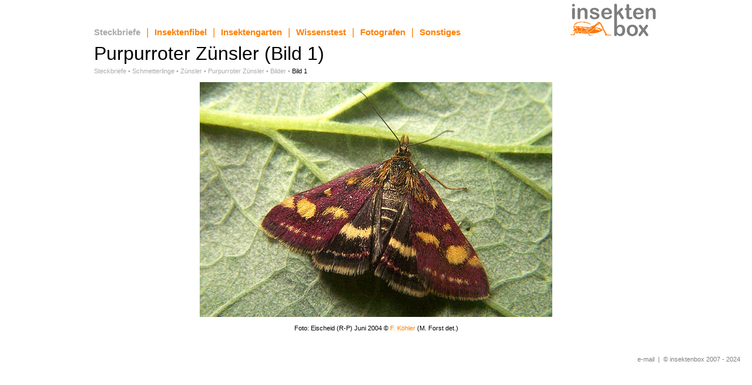

--- FILE ---
content_type: text/html
request_url: http://insektenbox.de/schmet/purzuem1.htm
body_size: 3478
content:
<!DOCTYPE HTML PUBLIC "-//W3C//DTD HTML 3.2//EN">
<html>
<head>
<meta http-equiv="Content-Type" content="text/html; charset=iso-8859-1">
<meta name="author" content="Wilfried Funk">
<meta name="language" content="de, deutsch, german">
<title>Insektenbox: Purpurroter Z&uuml;nsler (Bild 1)</title>
<link rel=stylesheet type="text/css" href="../scripte/insektenbox.css">
</head>
<body leftmargin="10" topmargin="10" marginwidth="20" marginheight="5" text="#000000" bgcolor="#FFFFFF" link="#FF0000" alink="#FF0000" vlink="#FF0000">
<a name="anfang"></a>
<table width="960" align="center" border="0" cellspacing="0" cellpadding="0">
<tr>
<td align="left" valign=bottom>
<table border=0 cellspacing=0 cellpadding=0 >
  <tr>
    <td align="left" valign=bottom><a class="hmenutextactive" href="../index.html">Steckbriefe</a></td>
    <td class="tdmenulinesb" align="center" valign=bottom>|</td>
   <td align="left" valign=bottom><a class="hmenutextsb" href="../fibel.htm">Insektenfibel</a></td>
    <td class="tdmenulinesb" align="center" valign=bottom>|</td>
    <td align="left" valign=bottom><a class="hmenutextsb" href="../garten.htm">Insektengarten</a>
    </td>
    <td class="tdmenulinesb" align="center" valign=bottom>|</td>
   <td align="left" valign=bottom><a class="hmenutextsb" href="../test.htm">Wissenstest</a>
    </td>
    <td class="tdmenulinesb" align="center" valign=bottom>|</td>
    <td align="left" valign=bottom><a class="hmenutextsb" href="../fotograf.htm">Fotografen</a>
   </td>
    <td class="tdmenulinesb" align="center" valign=bottom>|</td>
    <td align="left" valign=bottom><a class="hmenutextsb" href="../sonstig.htm">Sonstiges</a>
    </td>
  </tr>
</table>
</td>
<td align="right"><a href="../index.html"><img src="../bilder/insektenbox.gif" alt="insektenbox" border="0" width="160" height="58"></a></td>
</tr>
<tr>
<td width=28 height=10 colspan=2></td>
</tr>
<tr>
<td align="left" valign="middle" class="subline">Purpurroter Z&uuml;nsler (Bild 1)</td>
<td></td>
</tr>
<tr>
<td width="28" height="6" colspan=2></td>
</tr>
<tr>
<td align="left" valign="middle" class="navitext">
<a class="navitext" href="../index.html">Steckbriefe</a> &#149;
<a class="navitext" href="../schmet.htm">Schmetterlinge</a> &#149;
<a class="navitext" href="../schmet7.htm#zunsler">Z&uuml;nsler</a> &#149;
<a class="navitext" href="purzue.htm">Purpurroter Z&uuml;nsler</a> &#149;
<a class="navitext" href="purzue2.htm#b1">Bilder</a> &#149;
<span class="navitextactive">Bild 1</span>
</td>
<td></td>
</tr>
<tr>
<td width=28 height=10 colspan=2></td>
</tr>
</table>
<table width="100%" border=0 cellpadding=0>
<tr align=center>
<td valign=top>
<img src="maxi/purzuen.jpg" alt="Purpurroter Z&uuml;nsler" height=400 width=600 ><br>
<span class="picturetext"><br>Foto: Eischeid (R-P) Juni 2004 © <a class="plsb" href="../fotograf/kohlf.htm">F. K&ouml;hler </a>  (M. Forst det.)</span></td>
</tr>
</table>
<table cellpadding="0" cellspacing="0" border="0" width="100%"> 
<tr><td align="right" height="38"></td>
</tr>
<tr valign="bottom">
<td align="right" class="copyrighttext">
<a class="copyrighttext" href="mailto:
&#119;&#101;&#98;&#109;&#97;&#115;&#116;&#101;&#114;&#64;&#105;&#110;&#115;&#101;&#107;&#116;&#101;&#110;&#98;
&#111;&#120;&#46;&#100;&#101;">e-mail</a> &nbsp;|&nbsp;
<a class="copyrighttext" href="../hinweis.htm">© insektenbox 2007 - 2024</a></td>
</tr>
</table>
</body>
</html>
